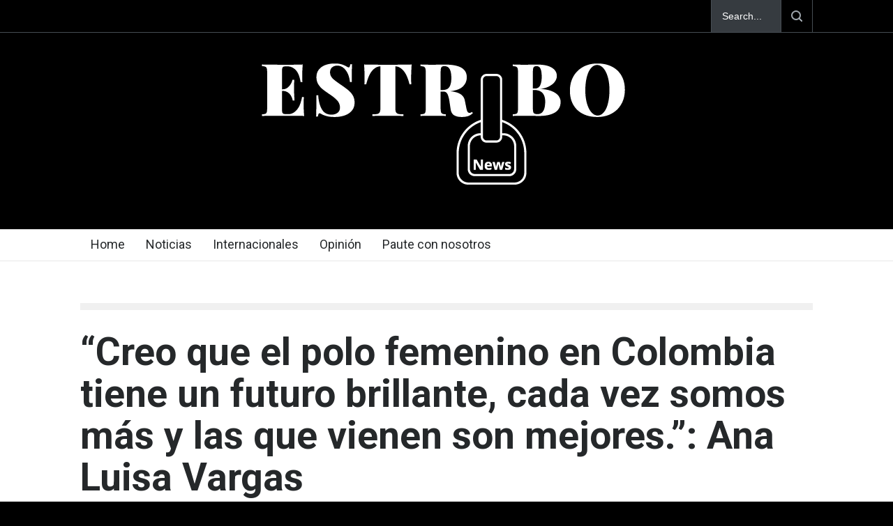

--- FILE ---
content_type: text/html; charset=UTF-8
request_url: https://estribocolombia.com/creo-que-el-polo-femenino-en-colombia-tiene-un-futuro-brillante-cada-vez-somos-mas-y-las-que-vienen-son-mejores-ana-luisa-vargas/
body_size: 17215
content:
<!DOCTYPE html>
<html dir="ltr" lang="es-CO" prefix="og: https://ogp.me/ns#">
		<head>
		<!--meta-->
		<meta http-equiv="content-type" content="text/html; charset=UTF-8" />
		<meta name="generator" content="WordPress 6.7.1" />
		<meta name="viewport" content="width=device-width, initial-scale=1, maximum-scale=1.2" />
		<meta name="description" content="" />
		<meta name="format-detection" content="telephone=no" />
		<!--style-->
		<link rel="alternate" type="application/rss+xml" title="RSS 2.0" href="https://estribocolombia.com/feed/" />
		<link rel="pingback" href="https://estribocolombia.com/xmlrpc.php" />
				<link rel="shortcut icon" href="http://estribocolombia.com/wp-content/uploads/2023/09/isologo2.png" />
		<title>“Creo que el polo femenino en Colombia tiene un futuro brillante, cada vez somos más y las que vienen son mejores.”: Ana Luisa Vargas - Colombia</title>
	<style>img:is([sizes="auto" i], [sizes^="auto," i]) { contain-intrinsic-size: 3000px 1500px }</style>
	
		<!-- All in One SEO 4.7.5.1 - aioseo.com -->
		<meta name="description" content="Foto cortesía (Ana Luisa Vargas) ¿Cuál es el reto más importante al que se enfrenta como mujer en el deporte ecuestre? El polo en Colombia es un deporte practicado mayoritariamente por hombres, por lo que el solo hecho de ser mujer ya es un reto de por sí. En mi camino, el reto más grande" />
		<meta name="robots" content="max-image-preview:large" />
		<link rel="canonical" href="https://estribocolombia.com/creo-que-el-polo-femenino-en-colombia-tiene-un-futuro-brillante-cada-vez-somos-mas-y-las-que-vienen-son-mejores-ana-luisa-vargas/" />
		<meta name="generator" content="All in One SEO (AIOSEO) 4.7.5.1" />
		<meta property="og:locale" content="es_ES" />
		<meta property="og:site_name" content="Colombia -" />
		<meta property="og:type" content="article" />
		<meta property="og:title" content="“Creo que el polo femenino en Colombia tiene un futuro brillante, cada vez somos más y las que vienen son mejores.”: Ana Luisa Vargas - Colombia" />
		<meta property="og:description" content="Foto cortesía (Ana Luisa Vargas) ¿Cuál es el reto más importante al que se enfrenta como mujer en el deporte ecuestre? El polo en Colombia es un deporte practicado mayoritariamente por hombres, por lo que el solo hecho de ser mujer ya es un reto de por sí. En mi camino, el reto más grande" />
		<meta property="og:url" content="https://estribocolombia.com/creo-que-el-polo-femenino-en-colombia-tiene-un-futuro-brillante-cada-vez-somos-mas-y-las-que-vienen-son-mejores-ana-luisa-vargas/" />
		<meta property="article:published_time" content="2024-03-30T17:09:41+00:00" />
		<meta property="article:modified_time" content="2024-03-30T17:16:38+00:00" />
		<meta name="twitter:card" content="summary_large_image" />
		<meta name="twitter:title" content="“Creo que el polo femenino en Colombia tiene un futuro brillante, cada vez somos más y las que vienen son mejores.”: Ana Luisa Vargas - Colombia" />
		<meta name="twitter:description" content="Foto cortesía (Ana Luisa Vargas) ¿Cuál es el reto más importante al que se enfrenta como mujer en el deporte ecuestre? El polo en Colombia es un deporte practicado mayoritariamente por hombres, por lo que el solo hecho de ser mujer ya es un reto de por sí. En mi camino, el reto más grande" />
		<script type="application/ld+json" class="aioseo-schema">
			{"@context":"https:\/\/schema.org","@graph":[{"@type":"BlogPosting","@id":"https:\/\/estribocolombia.com\/creo-que-el-polo-femenino-en-colombia-tiene-un-futuro-brillante-cada-vez-somos-mas-y-las-que-vienen-son-mejores-ana-luisa-vargas\/#blogposting","name":"\u201cCreo que el polo femenino en Colombia tiene un futuro brillante, cada vez somos m\u00e1s y las que vienen son mejores.\u201d: Ana Luisa Vargas - Colombia","headline":"&#8220;Creo que el polo femenino en Colombia tiene un futuro brillante, cada vez somos m\u00e1s y las que vienen son mejores.&#8221;: Ana Luisa Vargas","author":{"@id":"https:\/\/estribocolombia.com\/author\/editor\/#author"},"publisher":{"@id":"https:\/\/estribocolombia.com\/#organization"},"image":{"@type":"ImageObject","url":"https:\/\/estribocolombia.com\/wp-content\/uploads\/2024\/03\/WhatsApp-Image-2024-03-22-at-15.44.09.jpeg","width":1011,"height":680},"datePublished":"2024-03-30T17:09:41+00:00","dateModified":"2024-03-30T17:16:38+00:00","inLanguage":"es-CO","mainEntityOfPage":{"@id":"https:\/\/estribocolombia.com\/creo-que-el-polo-femenino-en-colombia-tiene-un-futuro-brillante-cada-vez-somos-mas-y-las-que-vienen-son-mejores-ana-luisa-vargas\/#webpage"},"isPartOf":{"@id":"https:\/\/estribocolombia.com\/creo-que-el-polo-femenino-en-colombia-tiene-un-futuro-brillante-cada-vez-somos-mas-y-las-que-vienen-son-mejores-ana-luisa-vargas\/#webpage"},"articleSection":"Noticias, Ana Luisa Vargas, Ecuestre, Polo"},{"@type":"BreadcrumbList","@id":"https:\/\/estribocolombia.com\/creo-que-el-polo-femenino-en-colombia-tiene-un-futuro-brillante-cada-vez-somos-mas-y-las-que-vienen-son-mejores-ana-luisa-vargas\/#breadcrumblist","itemListElement":[{"@type":"ListItem","@id":"https:\/\/estribocolombia.com\/#listItem","position":1,"name":"Inicio","item":"https:\/\/estribocolombia.com\/","nextItem":"https:\/\/estribocolombia.com\/creo-que-el-polo-femenino-en-colombia-tiene-un-futuro-brillante-cada-vez-somos-mas-y-las-que-vienen-son-mejores-ana-luisa-vargas\/#listItem"},{"@type":"ListItem","@id":"https:\/\/estribocolombia.com\/creo-que-el-polo-femenino-en-colombia-tiene-un-futuro-brillante-cada-vez-somos-mas-y-las-que-vienen-son-mejores-ana-luisa-vargas\/#listItem","position":2,"name":"\"Creo que el polo femenino en Colombia tiene un futuro brillante, cada vez somos m\u00e1s y las que vienen son mejores.\": Ana Luisa Vargas","previousItem":"https:\/\/estribocolombia.com\/#listItem"}]},{"@type":"Organization","@id":"https:\/\/estribocolombia.com\/#organization","name":"estribocolombia.com","url":"https:\/\/estribocolombia.com\/"},{"@type":"Person","@id":"https:\/\/estribocolombia.com\/author\/editor\/#author","url":"https:\/\/estribocolombia.com\/author\/editor\/","name":"Cristian Casas","image":{"@type":"ImageObject","@id":"https:\/\/estribocolombia.com\/creo-que-el-polo-femenino-en-colombia-tiene-un-futuro-brillante-cada-vez-somos-mas-y-las-que-vienen-son-mejores-ana-luisa-vargas\/#authorImage","url":"https:\/\/secure.gravatar.com\/avatar\/b0311646a2643a1314fd6c29cfc1365f?s=96&d=mm&r=g","width":96,"height":96,"caption":"Cristian Casas"}},{"@type":"WebPage","@id":"https:\/\/estribocolombia.com\/creo-que-el-polo-femenino-en-colombia-tiene-un-futuro-brillante-cada-vez-somos-mas-y-las-que-vienen-son-mejores-ana-luisa-vargas\/#webpage","url":"https:\/\/estribocolombia.com\/creo-que-el-polo-femenino-en-colombia-tiene-un-futuro-brillante-cada-vez-somos-mas-y-las-que-vienen-son-mejores-ana-luisa-vargas\/","name":"\u201cCreo que el polo femenino en Colombia tiene un futuro brillante, cada vez somos m\u00e1s y las que vienen son mejores.\u201d: Ana Luisa Vargas - Colombia","description":"Foto cortes\u00eda (Ana Luisa Vargas) \u00bfCu\u00e1l es el reto m\u00e1s importante al que se enfrenta como mujer en el deporte ecuestre? El polo en Colombia es un deporte practicado mayoritariamente por hombres, por lo que el solo hecho de ser mujer ya es un reto de por s\u00ed. En mi camino, el reto m\u00e1s grande","inLanguage":"es-CO","isPartOf":{"@id":"https:\/\/estribocolombia.com\/#website"},"breadcrumb":{"@id":"https:\/\/estribocolombia.com\/creo-que-el-polo-femenino-en-colombia-tiene-un-futuro-brillante-cada-vez-somos-mas-y-las-que-vienen-son-mejores-ana-luisa-vargas\/#breadcrumblist"},"author":{"@id":"https:\/\/estribocolombia.com\/author\/editor\/#author"},"creator":{"@id":"https:\/\/estribocolombia.com\/author\/editor\/#author"},"image":{"@type":"ImageObject","url":"https:\/\/estribocolombia.com\/wp-content\/uploads\/2024\/03\/WhatsApp-Image-2024-03-22-at-15.44.09.jpeg","@id":"https:\/\/estribocolombia.com\/creo-que-el-polo-femenino-en-colombia-tiene-un-futuro-brillante-cada-vez-somos-mas-y-las-que-vienen-son-mejores-ana-luisa-vargas\/#mainImage","width":1011,"height":680},"primaryImageOfPage":{"@id":"https:\/\/estribocolombia.com\/creo-que-el-polo-femenino-en-colombia-tiene-un-futuro-brillante-cada-vez-somos-mas-y-las-que-vienen-son-mejores-ana-luisa-vargas\/#mainImage"},"datePublished":"2024-03-30T17:09:41+00:00","dateModified":"2024-03-30T17:16:38+00:00"},{"@type":"WebSite","@id":"https:\/\/estribocolombia.com\/#website","url":"https:\/\/estribocolombia.com\/","name":"estribocolombia.com","inLanguage":"es-CO","publisher":{"@id":"https:\/\/estribocolombia.com\/#organization"}}]}
		</script>
		<!-- All in One SEO -->


            <script data-no-defer="1" data-ezscrex="false" data-cfasync="false" data-pagespeed-no-defer data-cookieconsent="ignore">
                var ctPublicFunctions = {"_ajax_nonce":"86d7a4ac0f","_rest_nonce":"acc365738d","_ajax_url":"\/wp-admin\/admin-ajax.php","_rest_url":"https:\/\/estribocolombia.com\/wp-json\/","data__cookies_type":"none","data__ajax_type":"rest","text__wait_for_decoding":"Decoding the contact data, let us a few seconds to finish. Anti-Spam by CleanTalk","cookiePrefix":"","wprocket_detected":false,"host_url":"estribocolombia.com"}
            </script>
        
            <script data-no-defer="1" data-ezscrex="false" data-cfasync="false" data-pagespeed-no-defer data-cookieconsent="ignore">
                var ctPublic = {"_ajax_nonce":"86d7a4ac0f","settings__forms__check_internal":"0","settings__forms__check_external":"0","settings__forms__search_test":"1","settings__data__bot_detector_enabled":"1","blog_home":"https:\/\/estribocolombia.com\/","pixel__setting":"3","pixel__enabled":true,"pixel__url":"https:\/\/moderate2-v4.cleantalk.org\/pixel\/bd51a68f4a36c4a8e562888546067295.gif","data__email_check_before_post":"1","data__email_check_exist_post":"1","data__cookies_type":"none","data__key_is_ok":true,"data__visible_fields_required":true,"wl_brandname":"Anti-Spam by CleanTalk","wl_brandname_short":"CleanTalk","ct_checkjs_key":"f23f4129d633d54d36891f588a91d6786592e97be753ae75451572512dbc3cbb","emailEncoderPassKey":"6262f8197c33a4ef9572597bda22282b","bot_detector_forms_excluded":"W10=","advancedCacheExists":false,"varnishCacheExists":false,"wc_ajax_add_to_cart":false}
            </script>
        <link rel='dns-prefetch' href='//moderate.cleantalk.org' />
<link rel='dns-prefetch' href='//fonts.googleapis.com' />
<link rel='dns-prefetch' href='//www.googletagmanager.com' />
<link rel="alternate" type="application/rss+xml" title="Colombia &raquo; Feed" href="https://estribocolombia.com/feed/" />
<script type="text/javascript">
/* <![CDATA[ */
window._wpemojiSettings = {"baseUrl":"https:\/\/s.w.org\/images\/core\/emoji\/15.0.3\/72x72\/","ext":".png","svgUrl":"https:\/\/s.w.org\/images\/core\/emoji\/15.0.3\/svg\/","svgExt":".svg","source":{"concatemoji":"https:\/\/estribocolombia.com\/wp-includes\/js\/wp-emoji-release.min.js?ver=6.7.1"}};
/*! This file is auto-generated */
!function(i,n){var o,s,e;function c(e){try{var t={supportTests:e,timestamp:(new Date).valueOf()};sessionStorage.setItem(o,JSON.stringify(t))}catch(e){}}function p(e,t,n){e.clearRect(0,0,e.canvas.width,e.canvas.height),e.fillText(t,0,0);var t=new Uint32Array(e.getImageData(0,0,e.canvas.width,e.canvas.height).data),r=(e.clearRect(0,0,e.canvas.width,e.canvas.height),e.fillText(n,0,0),new Uint32Array(e.getImageData(0,0,e.canvas.width,e.canvas.height).data));return t.every(function(e,t){return e===r[t]})}function u(e,t,n){switch(t){case"flag":return n(e,"\ud83c\udff3\ufe0f\u200d\u26a7\ufe0f","\ud83c\udff3\ufe0f\u200b\u26a7\ufe0f")?!1:!n(e,"\ud83c\uddfa\ud83c\uddf3","\ud83c\uddfa\u200b\ud83c\uddf3")&&!n(e,"\ud83c\udff4\udb40\udc67\udb40\udc62\udb40\udc65\udb40\udc6e\udb40\udc67\udb40\udc7f","\ud83c\udff4\u200b\udb40\udc67\u200b\udb40\udc62\u200b\udb40\udc65\u200b\udb40\udc6e\u200b\udb40\udc67\u200b\udb40\udc7f");case"emoji":return!n(e,"\ud83d\udc26\u200d\u2b1b","\ud83d\udc26\u200b\u2b1b")}return!1}function f(e,t,n){var r="undefined"!=typeof WorkerGlobalScope&&self instanceof WorkerGlobalScope?new OffscreenCanvas(300,150):i.createElement("canvas"),a=r.getContext("2d",{willReadFrequently:!0}),o=(a.textBaseline="top",a.font="600 32px Arial",{});return e.forEach(function(e){o[e]=t(a,e,n)}),o}function t(e){var t=i.createElement("script");t.src=e,t.defer=!0,i.head.appendChild(t)}"undefined"!=typeof Promise&&(o="wpEmojiSettingsSupports",s=["flag","emoji"],n.supports={everything:!0,everythingExceptFlag:!0},e=new Promise(function(e){i.addEventListener("DOMContentLoaded",e,{once:!0})}),new Promise(function(t){var n=function(){try{var e=JSON.parse(sessionStorage.getItem(o));if("object"==typeof e&&"number"==typeof e.timestamp&&(new Date).valueOf()<e.timestamp+604800&&"object"==typeof e.supportTests)return e.supportTests}catch(e){}return null}();if(!n){if("undefined"!=typeof Worker&&"undefined"!=typeof OffscreenCanvas&&"undefined"!=typeof URL&&URL.createObjectURL&&"undefined"!=typeof Blob)try{var e="postMessage("+f.toString()+"("+[JSON.stringify(s),u.toString(),p.toString()].join(",")+"));",r=new Blob([e],{type:"text/javascript"}),a=new Worker(URL.createObjectURL(r),{name:"wpTestEmojiSupports"});return void(a.onmessage=function(e){c(n=e.data),a.terminate(),t(n)})}catch(e){}c(n=f(s,u,p))}t(n)}).then(function(e){for(var t in e)n.supports[t]=e[t],n.supports.everything=n.supports.everything&&n.supports[t],"flag"!==t&&(n.supports.everythingExceptFlag=n.supports.everythingExceptFlag&&n.supports[t]);n.supports.everythingExceptFlag=n.supports.everythingExceptFlag&&!n.supports.flag,n.DOMReady=!1,n.readyCallback=function(){n.DOMReady=!0}}).then(function(){return e}).then(function(){var e;n.supports.everything||(n.readyCallback(),(e=n.source||{}).concatemoji?t(e.concatemoji):e.wpemoji&&e.twemoji&&(t(e.twemoji),t(e.wpemoji)))}))}((window,document),window._wpemojiSettings);
/* ]]> */
</script>
<style id='wp-emoji-styles-inline-css' type='text/css'>

	img.wp-smiley, img.emoji {
		display: inline !important;
		border: none !important;
		box-shadow: none !important;
		height: 1em !important;
		width: 1em !important;
		margin: 0 0.07em !important;
		vertical-align: -0.1em !important;
		background: none !important;
		padding: 0 !important;
	}
</style>
<link rel='stylesheet' id='wp-block-library-css' href='https://estribocolombia.com/wp-includes/css/dist/block-library/style.min.css?ver=6.7.1' type='text/css' media='all' />
<style id='wp-block-library-theme-inline-css' type='text/css'>
.wp-block-audio :where(figcaption){color:#555;font-size:13px;text-align:center}.is-dark-theme .wp-block-audio :where(figcaption){color:#ffffffa6}.wp-block-audio{margin:0 0 1em}.wp-block-code{border:1px solid #ccc;border-radius:4px;font-family:Menlo,Consolas,monaco,monospace;padding:.8em 1em}.wp-block-embed :where(figcaption){color:#555;font-size:13px;text-align:center}.is-dark-theme .wp-block-embed :where(figcaption){color:#ffffffa6}.wp-block-embed{margin:0 0 1em}.blocks-gallery-caption{color:#555;font-size:13px;text-align:center}.is-dark-theme .blocks-gallery-caption{color:#ffffffa6}:root :where(.wp-block-image figcaption){color:#555;font-size:13px;text-align:center}.is-dark-theme :root :where(.wp-block-image figcaption){color:#ffffffa6}.wp-block-image{margin:0 0 1em}.wp-block-pullquote{border-bottom:4px solid;border-top:4px solid;color:currentColor;margin-bottom:1.75em}.wp-block-pullquote cite,.wp-block-pullquote footer,.wp-block-pullquote__citation{color:currentColor;font-size:.8125em;font-style:normal;text-transform:uppercase}.wp-block-quote{border-left:.25em solid;margin:0 0 1.75em;padding-left:1em}.wp-block-quote cite,.wp-block-quote footer{color:currentColor;font-size:.8125em;font-style:normal;position:relative}.wp-block-quote:where(.has-text-align-right){border-left:none;border-right:.25em solid;padding-left:0;padding-right:1em}.wp-block-quote:where(.has-text-align-center){border:none;padding-left:0}.wp-block-quote.is-large,.wp-block-quote.is-style-large,.wp-block-quote:where(.is-style-plain){border:none}.wp-block-search .wp-block-search__label{font-weight:700}.wp-block-search__button{border:1px solid #ccc;padding:.375em .625em}:where(.wp-block-group.has-background){padding:1.25em 2.375em}.wp-block-separator.has-css-opacity{opacity:.4}.wp-block-separator{border:none;border-bottom:2px solid;margin-left:auto;margin-right:auto}.wp-block-separator.has-alpha-channel-opacity{opacity:1}.wp-block-separator:not(.is-style-wide):not(.is-style-dots){width:100px}.wp-block-separator.has-background:not(.is-style-dots){border-bottom:none;height:1px}.wp-block-separator.has-background:not(.is-style-wide):not(.is-style-dots){height:2px}.wp-block-table{margin:0 0 1em}.wp-block-table td,.wp-block-table th{word-break:normal}.wp-block-table :where(figcaption){color:#555;font-size:13px;text-align:center}.is-dark-theme .wp-block-table :where(figcaption){color:#ffffffa6}.wp-block-video :where(figcaption){color:#555;font-size:13px;text-align:center}.is-dark-theme .wp-block-video :where(figcaption){color:#ffffffa6}.wp-block-video{margin:0 0 1em}:root :where(.wp-block-template-part.has-background){margin-bottom:0;margin-top:0;padding:1.25em 2.375em}
</style>
<style id='classic-theme-styles-inline-css' type='text/css'>
/*! This file is auto-generated */
.wp-block-button__link{color:#fff;background-color:#32373c;border-radius:9999px;box-shadow:none;text-decoration:none;padding:calc(.667em + 2px) calc(1.333em + 2px);font-size:1.125em}.wp-block-file__button{background:#32373c;color:#fff;text-decoration:none}
</style>
<style id='global-styles-inline-css' type='text/css'>
:root{--wp--preset--aspect-ratio--square: 1;--wp--preset--aspect-ratio--4-3: 4/3;--wp--preset--aspect-ratio--3-4: 3/4;--wp--preset--aspect-ratio--3-2: 3/2;--wp--preset--aspect-ratio--2-3: 2/3;--wp--preset--aspect-ratio--16-9: 16/9;--wp--preset--aspect-ratio--9-16: 9/16;--wp--preset--color--black: #000000;--wp--preset--color--cyan-bluish-gray: #abb8c3;--wp--preset--color--white: #ffffff;--wp--preset--color--pale-pink: #f78da7;--wp--preset--color--vivid-red: #cf2e2e;--wp--preset--color--luminous-vivid-orange: #ff6900;--wp--preset--color--luminous-vivid-amber: #fcb900;--wp--preset--color--light-green-cyan: #7bdcb5;--wp--preset--color--vivid-green-cyan: #00d084;--wp--preset--color--pale-cyan-blue: #8ed1fc;--wp--preset--color--vivid-cyan-blue: #0693e3;--wp--preset--color--vivid-purple: #9b51e0;--wp--preset--color--pressroom-red: #ED1C24;--wp--preset--color--pressroom-light-blue: #42AAE6;--wp--preset--color--pressroom-green: #85B53E;--wp--preset--color--pressroom-orange: #F5910F;--wp--preset--color--pressroom-turquoise: #18ACB6;--wp--preset--color--pressroom-blue: #4CA5D9;--wp--preset--color--pressroom-dark-orange: #FC724B;--wp--preset--color--pressroom-brown: #C29A48;--wp--preset--color--pressroom-light-green: #00C7A6;--wp--preset--gradient--vivid-cyan-blue-to-vivid-purple: linear-gradient(135deg,rgba(6,147,227,1) 0%,rgb(155,81,224) 100%);--wp--preset--gradient--light-green-cyan-to-vivid-green-cyan: linear-gradient(135deg,rgb(122,220,180) 0%,rgb(0,208,130) 100%);--wp--preset--gradient--luminous-vivid-amber-to-luminous-vivid-orange: linear-gradient(135deg,rgba(252,185,0,1) 0%,rgba(255,105,0,1) 100%);--wp--preset--gradient--luminous-vivid-orange-to-vivid-red: linear-gradient(135deg,rgba(255,105,0,1) 0%,rgb(207,46,46) 100%);--wp--preset--gradient--very-light-gray-to-cyan-bluish-gray: linear-gradient(135deg,rgb(238,238,238) 0%,rgb(169,184,195) 100%);--wp--preset--gradient--cool-to-warm-spectrum: linear-gradient(135deg,rgb(74,234,220) 0%,rgb(151,120,209) 20%,rgb(207,42,186) 40%,rgb(238,44,130) 60%,rgb(251,105,98) 80%,rgb(254,248,76) 100%);--wp--preset--gradient--blush-light-purple: linear-gradient(135deg,rgb(255,206,236) 0%,rgb(152,150,240) 100%);--wp--preset--gradient--blush-bordeaux: linear-gradient(135deg,rgb(254,205,165) 0%,rgb(254,45,45) 50%,rgb(107,0,62) 100%);--wp--preset--gradient--luminous-dusk: linear-gradient(135deg,rgb(255,203,112) 0%,rgb(199,81,192) 50%,rgb(65,88,208) 100%);--wp--preset--gradient--pale-ocean: linear-gradient(135deg,rgb(255,245,203) 0%,rgb(182,227,212) 50%,rgb(51,167,181) 100%);--wp--preset--gradient--electric-grass: linear-gradient(135deg,rgb(202,248,128) 0%,rgb(113,206,126) 100%);--wp--preset--gradient--midnight: linear-gradient(135deg,rgb(2,3,129) 0%,rgb(40,116,252) 100%);--wp--preset--font-size--small: 13px;--wp--preset--font-size--medium: 20px;--wp--preset--font-size--large: 36px;--wp--preset--font-size--x-large: 42px;--wp--preset--spacing--20: 0.44rem;--wp--preset--spacing--30: 0.67rem;--wp--preset--spacing--40: 1rem;--wp--preset--spacing--50: 1.5rem;--wp--preset--spacing--60: 2.25rem;--wp--preset--spacing--70: 3.38rem;--wp--preset--spacing--80: 5.06rem;--wp--preset--shadow--natural: 6px 6px 9px rgba(0, 0, 0, 0.2);--wp--preset--shadow--deep: 12px 12px 50px rgba(0, 0, 0, 0.4);--wp--preset--shadow--sharp: 6px 6px 0px rgba(0, 0, 0, 0.2);--wp--preset--shadow--outlined: 6px 6px 0px -3px rgba(255, 255, 255, 1), 6px 6px rgba(0, 0, 0, 1);--wp--preset--shadow--crisp: 6px 6px 0px rgba(0, 0, 0, 1);}:where(.is-layout-flex){gap: 0.5em;}:where(.is-layout-grid){gap: 0.5em;}body .is-layout-flex{display: flex;}.is-layout-flex{flex-wrap: wrap;align-items: center;}.is-layout-flex > :is(*, div){margin: 0;}body .is-layout-grid{display: grid;}.is-layout-grid > :is(*, div){margin: 0;}:where(.wp-block-columns.is-layout-flex){gap: 2em;}:where(.wp-block-columns.is-layout-grid){gap: 2em;}:where(.wp-block-post-template.is-layout-flex){gap: 1.25em;}:where(.wp-block-post-template.is-layout-grid){gap: 1.25em;}.has-black-color{color: var(--wp--preset--color--black) !important;}.has-cyan-bluish-gray-color{color: var(--wp--preset--color--cyan-bluish-gray) !important;}.has-white-color{color: var(--wp--preset--color--white) !important;}.has-pale-pink-color{color: var(--wp--preset--color--pale-pink) !important;}.has-vivid-red-color{color: var(--wp--preset--color--vivid-red) !important;}.has-luminous-vivid-orange-color{color: var(--wp--preset--color--luminous-vivid-orange) !important;}.has-luminous-vivid-amber-color{color: var(--wp--preset--color--luminous-vivid-amber) !important;}.has-light-green-cyan-color{color: var(--wp--preset--color--light-green-cyan) !important;}.has-vivid-green-cyan-color{color: var(--wp--preset--color--vivid-green-cyan) !important;}.has-pale-cyan-blue-color{color: var(--wp--preset--color--pale-cyan-blue) !important;}.has-vivid-cyan-blue-color{color: var(--wp--preset--color--vivid-cyan-blue) !important;}.has-vivid-purple-color{color: var(--wp--preset--color--vivid-purple) !important;}.has-black-background-color{background-color: var(--wp--preset--color--black) !important;}.has-cyan-bluish-gray-background-color{background-color: var(--wp--preset--color--cyan-bluish-gray) !important;}.has-white-background-color{background-color: var(--wp--preset--color--white) !important;}.has-pale-pink-background-color{background-color: var(--wp--preset--color--pale-pink) !important;}.has-vivid-red-background-color{background-color: var(--wp--preset--color--vivid-red) !important;}.has-luminous-vivid-orange-background-color{background-color: var(--wp--preset--color--luminous-vivid-orange) !important;}.has-luminous-vivid-amber-background-color{background-color: var(--wp--preset--color--luminous-vivid-amber) !important;}.has-light-green-cyan-background-color{background-color: var(--wp--preset--color--light-green-cyan) !important;}.has-vivid-green-cyan-background-color{background-color: var(--wp--preset--color--vivid-green-cyan) !important;}.has-pale-cyan-blue-background-color{background-color: var(--wp--preset--color--pale-cyan-blue) !important;}.has-vivid-cyan-blue-background-color{background-color: var(--wp--preset--color--vivid-cyan-blue) !important;}.has-vivid-purple-background-color{background-color: var(--wp--preset--color--vivid-purple) !important;}.has-black-border-color{border-color: var(--wp--preset--color--black) !important;}.has-cyan-bluish-gray-border-color{border-color: var(--wp--preset--color--cyan-bluish-gray) !important;}.has-white-border-color{border-color: var(--wp--preset--color--white) !important;}.has-pale-pink-border-color{border-color: var(--wp--preset--color--pale-pink) !important;}.has-vivid-red-border-color{border-color: var(--wp--preset--color--vivid-red) !important;}.has-luminous-vivid-orange-border-color{border-color: var(--wp--preset--color--luminous-vivid-orange) !important;}.has-luminous-vivid-amber-border-color{border-color: var(--wp--preset--color--luminous-vivid-amber) !important;}.has-light-green-cyan-border-color{border-color: var(--wp--preset--color--light-green-cyan) !important;}.has-vivid-green-cyan-border-color{border-color: var(--wp--preset--color--vivid-green-cyan) !important;}.has-pale-cyan-blue-border-color{border-color: var(--wp--preset--color--pale-cyan-blue) !important;}.has-vivid-cyan-blue-border-color{border-color: var(--wp--preset--color--vivid-cyan-blue) !important;}.has-vivid-purple-border-color{border-color: var(--wp--preset--color--vivid-purple) !important;}.has-vivid-cyan-blue-to-vivid-purple-gradient-background{background: var(--wp--preset--gradient--vivid-cyan-blue-to-vivid-purple) !important;}.has-light-green-cyan-to-vivid-green-cyan-gradient-background{background: var(--wp--preset--gradient--light-green-cyan-to-vivid-green-cyan) !important;}.has-luminous-vivid-amber-to-luminous-vivid-orange-gradient-background{background: var(--wp--preset--gradient--luminous-vivid-amber-to-luminous-vivid-orange) !important;}.has-luminous-vivid-orange-to-vivid-red-gradient-background{background: var(--wp--preset--gradient--luminous-vivid-orange-to-vivid-red) !important;}.has-very-light-gray-to-cyan-bluish-gray-gradient-background{background: var(--wp--preset--gradient--very-light-gray-to-cyan-bluish-gray) !important;}.has-cool-to-warm-spectrum-gradient-background{background: var(--wp--preset--gradient--cool-to-warm-spectrum) !important;}.has-blush-light-purple-gradient-background{background: var(--wp--preset--gradient--blush-light-purple) !important;}.has-blush-bordeaux-gradient-background{background: var(--wp--preset--gradient--blush-bordeaux) !important;}.has-luminous-dusk-gradient-background{background: var(--wp--preset--gradient--luminous-dusk) !important;}.has-pale-ocean-gradient-background{background: var(--wp--preset--gradient--pale-ocean) !important;}.has-electric-grass-gradient-background{background: var(--wp--preset--gradient--electric-grass) !important;}.has-midnight-gradient-background{background: var(--wp--preset--gradient--midnight) !important;}.has-small-font-size{font-size: var(--wp--preset--font-size--small) !important;}.has-medium-font-size{font-size: var(--wp--preset--font-size--medium) !important;}.has-large-font-size{font-size: var(--wp--preset--font-size--large) !important;}.has-x-large-font-size{font-size: var(--wp--preset--font-size--x-large) !important;}
:where(.wp-block-post-template.is-layout-flex){gap: 1.25em;}:where(.wp-block-post-template.is-layout-grid){gap: 1.25em;}
:where(.wp-block-columns.is-layout-flex){gap: 2em;}:where(.wp-block-columns.is-layout-grid){gap: 2em;}
:root :where(.wp-block-pullquote){font-size: 1.5em;line-height: 1.6;}
</style>
<link rel='stylesheet' id='ct_public_css-css' href='https://estribocolombia.com/wp-content/plugins/cleantalk-spam-protect/css/cleantalk-public.min.css?ver=6.45.2' type='text/css' media='all' />
<link rel='stylesheet' id='ct_email_decoder_css-css' href='https://estribocolombia.com/wp-content/plugins/cleantalk-spam-protect/css/cleantalk-email-decoder.min.css?ver=6.45.2' type='text/css' media='all' />
<link rel='stylesheet' id='google-font-roboto-css' href='//fonts.googleapis.com/css?family=Roboto%3A300%2C400%2C700&#038;ver=6.7.1' type='text/css' media='all' />
<link rel='stylesheet' id='google-font-roboto-condensed-css' href='//fonts.googleapis.com/css?family=Roboto+Condensed%3A300%2C400%2C700&#038;ver=6.7.1' type='text/css' media='all' />
<link rel='stylesheet' id='reset-css' href='https://estribocolombia.com/wp-content/themes/pressroom/style/reset.css?ver=6.7.1' type='text/css' media='all' />
<link rel='stylesheet' id='superfish-css' href='https://estribocolombia.com/wp-content/themes/pressroom/style/superfish.css?ver=6.7.1' type='text/css' media='all' />
<link rel='stylesheet' id='prettyPhoto-css' href='https://estribocolombia.com/wp-content/themes/pressroom/style/prettyPhoto.css?ver=6.7.1' type='text/css' media='all' />
<link rel='stylesheet' id='jquery-qtip-css' href='https://estribocolombia.com/wp-content/themes/pressroom/style/jquery.qtip.css?ver=6.7.1' type='text/css' media='all' />
<link rel='stylesheet' id='odometer-css' href='https://estribocolombia.com/wp-content/themes/pressroom/style/odometer-theme-default.css?ver=6.7.1' type='text/css' media='all' />
<link rel='stylesheet' id='animations-css' href='https://estribocolombia.com/wp-content/themes/pressroom/style/animations.css?ver=6.7.1' type='text/css' media='all' />
<link rel='stylesheet' id='main-style-css' href='https://estribocolombia.com/wp-content/themes/pressroom/style.css?ver=6.7.1' type='text/css' media='all' />
<link rel='stylesheet' id='menu-styles-css' href='https://estribocolombia.com/wp-content/themes/pressroom/style/menu_styles.css?ver=6.7.1' type='text/css' media='all' />
<link rel='stylesheet' id='responsive-css' href='https://estribocolombia.com/wp-content/themes/pressroom/style/responsive.css?ver=6.7.1' type='text/css' media='all' />
<link rel='stylesheet' id='custom-css' href='https://estribocolombia.com/wp-content/themes/pressroom/custom.css?ver=6.7.1' type='text/css' media='all' />
<script type="text/javascript" data-pagespeed-no-defer src="https://estribocolombia.com/wp-content/plugins/cleantalk-spam-protect/js/apbct-public-bundle.min.js?ver=6.45.2" id="ct_public_functions-js"></script>
<script type="text/javascript" src="https://moderate.cleantalk.org/ct-bot-detector-wrapper.js?ver=6.45.2" id="ct_bot_detector-js"></script>
<script type="text/javascript" src="https://estribocolombia.com/wp-includes/js/jquery/jquery.min.js?ver=3.7.1" id="jquery-core-js"></script>
<script type="text/javascript" src="https://estribocolombia.com/wp-includes/js/jquery/jquery-migrate.min.js?ver=3.4.1" id="jquery-migrate-js"></script>
<link rel="https://api.w.org/" href="https://estribocolombia.com/wp-json/" /><link rel="alternate" title="JSON" type="application/json" href="https://estribocolombia.com/wp-json/wp/v2/posts/2285" /><link rel="EditURI" type="application/rsd+xml" title="RSD" href="https://estribocolombia.com/xmlrpc.php?rsd" />
<meta name="generator" content="WordPress 6.7.1" />
<link rel='shortlink' href='https://estribocolombia.com/?p=2285' />
<link rel="alternate" title="oEmbed (JSON)" type="application/json+oembed" href="https://estribocolombia.com/wp-json/oembed/1.0/embed?url=https%3A%2F%2Festribocolombia.com%2Fcreo-que-el-polo-femenino-en-colombia-tiene-un-futuro-brillante-cada-vez-somos-mas-y-las-que-vienen-son-mejores-ana-luisa-vargas%2F" />
<link rel="alternate" title="oEmbed (XML)" type="text/xml+oembed" href="https://estribocolombia.com/wp-json/oembed/1.0/embed?url=https%3A%2F%2Festribocolombia.com%2Fcreo-que-el-polo-femenino-en-colombia-tiene-un-futuro-brillante-cada-vez-somos-mas-y-las-que-vienen-son-mejores-ana-luisa-vargas%2F&#038;format=xml" />
<meta name="generator" content="Redux 4.5.0" /><meta name="generator" content="Site Kit by Google 1.140.0" /><style>

/* CSS added by Hide Metadata Plugin */

.entry-meta .byline,
			.entry-meta .by-author,
			.entry-header .entry-meta > span.byline,
			.entry-meta .author.vcard {
				display: none;
			}</style>
<meta name="generator" content="Powered by WPBakery Page Builder - drag and drop page builder for WordPress."/>
<style type="text/css" id="custom-background-css">
body.custom-background { background-color: #000000; background-image: url("https://estribocolombia.com/wp-content/uploads/2023/12/LogoBlanco.png"); background-position: left top; background-size: auto; background-repeat: repeat; background-attachment: scroll; }
</style>
	<noscript><style> .wpb_animate_when_almost_visible { opacity: 1; }</style></noscript><style id="wpforms-css-vars-root">
				:root {
					--wpforms-field-border-radius: 3px;
--wpforms-field-border-style: solid;
--wpforms-field-border-size: 1px;
--wpforms-field-background-color: #ffffff;
--wpforms-field-border-color: rgba( 0, 0, 0, 0.25 );
--wpforms-field-border-color-spare: rgba( 0, 0, 0, 0.25 );
--wpforms-field-text-color: rgba( 0, 0, 0, 0.7 );
--wpforms-field-menu-color: #ffffff;
--wpforms-label-color: rgba( 0, 0, 0, 0.85 );
--wpforms-label-sublabel-color: rgba( 0, 0, 0, 0.55 );
--wpforms-label-error-color: #d63637;
--wpforms-button-border-radius: 3px;
--wpforms-button-border-style: none;
--wpforms-button-border-size: 1px;
--wpforms-button-background-color: #066aab;
--wpforms-button-border-color: #066aab;
--wpforms-button-text-color: #ffffff;
--wpforms-page-break-color: #066aab;
--wpforms-background-image: none;
--wpforms-background-position: center center;
--wpforms-background-repeat: no-repeat;
--wpforms-background-size: cover;
--wpforms-background-width: 100px;
--wpforms-background-height: 100px;
--wpforms-background-color: rgba( 0, 0, 0, 0 );
--wpforms-background-url: none;
--wpforms-container-padding: 0px;
--wpforms-container-border-style: none;
--wpforms-container-border-width: 1px;
--wpforms-container-border-color: #000000;
--wpforms-container-border-radius: 3px;
--wpforms-field-size-input-height: 43px;
--wpforms-field-size-input-spacing: 15px;
--wpforms-field-size-font-size: 16px;
--wpforms-field-size-line-height: 19px;
--wpforms-field-size-padding-h: 14px;
--wpforms-field-size-checkbox-size: 16px;
--wpforms-field-size-sublabel-spacing: 5px;
--wpforms-field-size-icon-size: 1;
--wpforms-label-size-font-size: 16px;
--wpforms-label-size-line-height: 19px;
--wpforms-label-size-sublabel-font-size: 14px;
--wpforms-label-size-sublabel-line-height: 17px;
--wpforms-button-size-font-size: 17px;
--wpforms-button-size-height: 41px;
--wpforms-button-size-padding-h: 15px;
--wpforms-button-size-margin-top: 10px;
--wpforms-container-shadow-size-box-shadow: none;

				}
			</style><!--custom style-->
<style type="text/css">
		p a,
	table a,
	.about_subtitle,
	.header h1,
	.header h1 a,
	.blog  ul.post_details.simple li.category,
	.blog  ul.post_details.simple li.category a,
	.post.single .post_details a,
	.review_summary .number,
	.announcement .expose,
	#cancel_comment,
	.more.highlight,
	.more.active:hover,
	.wp-block-latest-posts a,
	.wp-block-categories a,
	.wp-block-archives a
		{
		color: #000000;
	}
		.more:hover
	{
		color: #FFF;
	}
	.menu_container .ubermenu .ubermenu-nav li:hover, .menu_container .ubermenu .ubermenu-nav li.ubermenu-active, .menu_container .ubermenu .ubermenu-nav li.ubermenu-current-menu-item, .menu_container .ubermenu .ubermenu-nav li.ubermenu-current-menu-parent, .menu_container .ubermenu .ubermenu-nav li.ubermenu-current-menu-ancestor,
	.menu_container .ubermenu .ubermenu-nav li.ubermenu-item-has-children:hover,
	.style_2.menu_container .ubermenu .ubermenu-nav li:hover, .style_2.menu_container .ubermenu .ubermenu-nav li.ubermenu-current-menu-item,
	.style_2.menu_container .ubermenu .ubermenu-nav li.ubermenu-active,
	.style_2.menu_container .ubermenu .ubermenu-nav li:hover a, .style_2.menu_container .ubermenu .ubermenu-nav li.ubermenu-current-menu-item a,
	.style_2.menu_container .ubermenu .ubermenu-nav li.ubermenu-item-has-children:hover a,
	.style_2.menu_container .ubermenu .ubermenu-nav li.ubermenu-current-menu-parent, .style_2.menu_container .ubermenu .ubermenu-nav li.ubermenu-current-menu-ancestor,
	.style_3.menu_container .ubermenu .ubermenu-nav li:hover, .style_3.menu_container .ubermenu .ubermenu-nav li.ubermenu-current-menu-item,
	.style_3.menu_container .ubermenu .ubermenu-nav li.ubermenu-active,
	.style_3.menu_container .ubermenu .ubermenu-nav li:hover a, .style_3.menu_container .ubermenu .ubermenu-nav li.ubermenu-current-menu-item a,
	.style_3.menu_container .ubermenu .ubermenu-nav li.ubermenu-item-has-children:hover a,
	.style_3.menu_container .ubermenu .ubermenu-nav li.ubermenu-current-menu-parent, .style_3.menu_container .ubermenu .ubermenu-nav li.ubermenu-current-menu-ancestor,
	.style_5.menu_container .ubermenu .ubermenu-nav li:hover, .style_5.menu_container .ubermenu .ubermenu-nav li.ubermenu-current-menu-item,
	.style_5.menu_container .ubermenu .ubermenu-nav li.ubermenu-active,
	.style_5.menu_container .ubermenu .ubermenu-nav li:hover a, .style_5.menu_container .ubermenu .ubermenu-nav li.ubermenu-current-menu-item a,
	.style_5.menu_container .ubermenu .ubermenu-nav li.ubermenu-item-has-children:hover a,
	.style_5.menu_container .ubermenu .ubermenu-nav li.ubermenu-current-menu-parent, .style_5.menu_container .ubermenu .ubermenu-nav li.ubermenu-current-menu-ancestor,
	.style_10.menu_container .ubermenu .ubermenu-nav li:hover, .style_10.menu_container .ubermenu .ubermenu-nav li.ubermenu-current-menu-item,
	.style_10.menu_container .ubermenu .ubermenu-nav li.ubermenu-active,
	.style_10.menu_container .ubermenu .ubermenu-nav li:hover a, .style_10.menu_container .ubermenu .ubermenu-nav li.ubermenu-current-menu-item a,
	.style_10.menu_container .ubermenu .ubermenu-nav li.ubermenu-item-has-children:hover a,
	.style_10.menu_container .ubermenu .ubermenu-nav li.ubermenu-current-menu-parent, .style_10.menu_container .ubermenu .ubermenu-nav li.ubermenu-current-menu-ancestor,
	.style_3.menu_container,
	.style_3.menu_container .ubermenu .ubermenu-nav li,
	.style_4.menu_container .ubermenu .ubermenu-nav li:hover, .style_4.menu_container .ubermenu .ubermenu-nav li.ubermenu-current-menu-item,
	.style_4.menu_container .ubermenu .ubermenu-nav li.ubermenu-item-has-children:hover,
	.style_4.menu_container .ubermenu .ubermenu-nav li:hover a, .style_4.menu_container .ubermenu .ubermenu-nav li.ubermenu-current-menu-item a,
	.style_4.menu_container .ubermenu .ubermenu-nav li.ubermenu-item-has-children:hover a,
	.style_4.menu_container .ubermenu .ubermenu-nav li.ubermenu-current-menu-parent, .style_4.menu_container .ubermenu .ubermenu-nav li.ubermenu-current-menu-ancestor
	{
		border-top-color: #000000;
	}
	.style_4.menu_container,
	.style_4.menu_container .ubermenu .ubermenu-nav li
	{
		background-color: #F0F0F0;
		border-color: #F0F0F0;
	}
	.style_2.menu_container .ubermenu .ubermenu-nav li:hover, .style_2.menu_container .ubermenu .ubermenu-nav li.ubermenu-current-menu-item,
	.style_2.menu_container .ubermenu .ubermenu-nav li.ubermenu-active,
	.style_2.menu_container .ubermenu .ubermenu-nav li:hover a, .style_2.menu_container .ubermenu .ubermenu-nav li.ubermenu-current-menu-item a,
	.style_2.menu_container .ubermenu .ubermenu-nav li.ubermenu-item-has-children:hover a,
	.style_2.menu_container .ubermenu .ubermenu-nav li.ubermenu-current-menu-parent, .style_2.menu_container .ubermenu .ubermenu-nav li.ubermenu-current-menu-ancestor,
	.style_3.menu_container .ubermenu .ubermenu-nav li:hover, .style_3.menu_container .ubermenu .ubermenu-nav li.ubermenu-current-menu-item,
	.style_3.menu_container .ubermenu .ubermenu-nav li.ubermenu-active,
	.style_3.menu_container .ubermenu .ubermenu-nav li:hover a, .style_3.menu_container .ubermenu .ubermenu-nav li.ubermenu-current-menu-item a,
	.style_3.menu_container .ubermenu .ubermenu-nav li.ubermenu-item-has-children:hover a,
	.style_3.menu_container .ubermenu .ubermenu-nav li.ubermenu-current-menu-parent, .style_3.menu_container .ubermenu .ubermenu-nav li.ubermenu-current-menu-ancestor,
	.style_5.menu_container .ubermenu .ubermenu-nav li:hover, .style_5.menu_container .ubermenu .ubermenu-nav li.ubermenu-current-menu-item,
	.style_5.menu_container .ubermenu .ubermenu-nav li.ubermenu-active,
	.style_5.menu_container .ubermenu .ubermenu-nav li:hover a, .style_5.menu_container .ubermenu .ubermenu-nav li.ubermenu-current-menu-item a,
	.style_5.menu_container .ubermenu .ubermenu-nav li.ubermenu-item-has-children:hover a,
	.style_5.menu_container .ubermenu .ubermenu-nav li.ubermenu-current-menu-parent, .style_5.menu_container .ubermenu .ubermenu-nav li.ubermenu-current-menu-ancestor,
	.style_10.menu_container .ubermenu .ubermenu-nav li:hover, .style_10.menu_container .ubermenu .ubermenu-nav li.ubermenu-current-menu-item,
	.style_10.menu_container .ubermenu .ubermenu-nav li.ubermenu-active,
	.style_10.menu_container .ubermenu .ubermenu-nav li:hover a, .style_10.menu_container .ubermenu .ubermenu-nav li.ubermenu-current-menu-item a,
	.style_10.menu_container .ubermenu .ubermenu-nav li.ubermenu-item-has-children:hover a,
	.style_10.menu_container .ubermenu .ubermenu-nav li.ubermenu-current-menu-parent, .style_10.menu_container .ubermenu .ubermenu-nav li.ubermenu-current-menu-ancestor
	{
		border-bottom-color: #000000;
	}
	.box_header,
	.widgettitle,
	.mobile-menu-switch,
	.widget_categories a:hover,
	.widget_tag_cloud a:hover,
	.taxonomies a:hover,
	.review_summary .number,
	.tabs.small .tabs_navigation li a:hover,
	.tabs.small .tabs_navigation li a.selected,
	.tabs.small .tabs_navigation li.ui-tabs-active a,
	.vertical_menu li.is-active a,
	.accordion .ui-accordion-header.ui-state-active,
	.more.highlight,
	.more.active:hover,
	.more.active,
	.more:hover
		{
		border-color: #000000;
	}
	.post .comments_number:hover .arrow_comments,
	.footer .post .comments_number:hover .arrow_comments,
	.tabs_navigation li.ui-tabs-active span
		{
		border-color: #000000 transparent;
	}
	.mobile_menu_container .ubermenu .ubermenu-nav li.ubermenu-current-menu-item>a,
	.mobile_menu_container .ubermenu .ubermenu-nav li.ubermenu-current-menu-ancestor ul li.ubermenu-current-menu-item a,
	.mobile_menu_container .ubermenu .ubermenu-nav li.ubermenu-current-menu-ancestor ul li.ubermenu-current-menu-parent ul li.ubermenu-current-menu-item a,
	.mobile_menu_container .ubermenu .ubermenu-nav li.ubermenu-current-menu-ancestor a,
	.mobile_menu_container .ubermenu .ubermenu-nav li.ubermenu-current-menu-ancestor ul li.ubermenu-current-menu-parent a,
	.mobile_menu_container .ubermenu .ubermenu-nav li.ubermenu-current-menu-ancestor ul li.ubermenu-current-menu-parent ul li.ubermenu-current-menu-parent a,
	.mobile-menu-switch .line,
	.mobile-menu-switch:hover,
		.slider_navigation .slider_control a:hover,
	a.slider_control:hover,
	.slider_posts_list .slider_posts_list_bar,
	.vc_row  .wpb_column .blog .post .with_number .comments_number:hover,
	.footer .post .comments_number:hover,
	.post_details li.category,
	.dropcap .dropcap_label.active,
	.widget_categories a:hover,
	.widget_tag_cloud a:hover,
	.taxonomies a:hover,
	.value_container .value_bar,
	.pagination li a:hover,
	.pagination li.selected a,
	.pagination li.selected span,
	.tabs_navigation li a:hover,
	.tabs_navigation li a.selected,
	.tabs_navigation li.ui-tabs-active a,
	.vertical_menu li.is-active a,
	.accordion .ui-accordion-header.ui-state-active,
	.icon.fullscreen:hover,
	.more.active,
	.more:hover,
	.gallery_popup .slider_navigation .slider_control a:hover,
	.style_2.menu_container .ubermenu .ubermenu-nav a:hover,
	.style_3.menu_container .ubermenu .ubermenu-nav a:hover,
	.style_2.menu_container .ubermenu .ubermenu-nav li:hover, .style_2.menu_container .ubermenu .ubermenu-nav li.ubermenu-current-menu-item,
	.style_2.menu_container .ubermenu .ubermenu-nav li.ubermenu-active,
	.style_2.menu_container .ubermenu .ubermenu-nav li:hover a, .style_2.menu_container .ubermenu .ubermenu-nav li.ubermenu-current-menu-item a,
	.style_2.menu_container .ubermenu .ubermenu-nav li.ubermenu-item-has-children:hover a,
	.style_2.menu_container .ubermenu .ubermenu-nav li.ubermenu-current-menu-parent, .style_2.menu_container .ubermenu .ubermenu-nav li.ubermenu-current-menu-ancestor,
	.style_3.menu_container .ubermenu .ubermenu-nav li:hover, .style_3.menu_container .ubermenu .ubermenu-nav li.ubermenu-current-menu-item,
	.style_3.menu_container .ubermenu .ubermenu-nav li.ubermenu-active,
	.style_3.menu_container .ubermenu .ubermenu-nav li:hover a, .style_3.menu_container .ubermenu .ubermenu-nav li.ubermenu-current-menu-item a,
	.style_3.menu_container .ubermenu .ubermenu-nav li.ubermenu-item-has-children:hover a,
	.style_3.menu_container .ubermenu .ubermenu-nav li.ubermenu-current-menu-parent, .style_3.menu_container .ubermenu .ubermenu-nav li.ubermenu-current-menu-ancestor,
	.style_5.menu_container .ubermenu .ubermenu-nav li:hover, .style_5.menu_container .ubermenu .ubermenu-nav li.ubermenu-current-menu-item,
	.style_5.menu_container .ubermenu .ubermenu-nav li.ubermenu-active,
	.style_5.menu_container .ubermenu .ubermenu-nav li:hover a, .style_5.menu_container .ubermenu .ubermenu-nav li.ubermenu-current-menu-item a,
	.style_5.menu_container .ubermenu .ubermenu-nav li.ubermenu-item-has-children:hover a,
	.style_5.menu_container .ubermenu .ubermenu-nav li.ubermenu-current-menu-parent, .style_5.menu_container .ubermenu .ubermenu-nav li.ubermenu-current-menu-ancestor,
	.style_10.menu_container .ubermenu .ubermenu-nav li:hover, .style_10.menu_container .ubermenu .ubermenu-nav li.ubermenu-current-menu-item,
	.style_10.menu_container .ubermenu .ubermenu-nav li.ubermenu-active,
	.style_10.menu_container .ubermenu .ubermenu-nav li:hover a, .style_10.menu_container .ubermenu .ubermenu-nav li.ubermenu-current-menu-item a,
	.style_10.menu_container .ubermenu .ubermenu-nav li.ubermenu-item-has-children:hover a,
	.style_10.menu_container .ubermenu .ubermenu-nav li.ubermenu-current-menu-parent, .style_10.menu_container .ubermenu .ubermenu-nav li.ubermenu-current-menu-ancestor,
	.style_5.menu_container .ubermenu .ubermenu-nav a:hover,
	.style_10.menu_container .ubermenu .ubermenu-nav a:hover
		{
		background-color: #000000;
	}
	.style_5.menu_container,
	.style_5.menu_container .ubermenu .ubermenu-nav li,
	.style_7.menu_container,
	.style_7.menu_container .ubermenu .ubermenu-nav li,
	.style_9.menu_container,
	.style_9.menu_container .ubermenu .ubermenu-nav li
	{
		background-color: #363B40;
		border-color: #363B40;
	}
	.read_more .arrow
	{
		background: #000000 url("https://estribocolombia.com/wp-content/themes/pressroom/images/icons/navigation/call_to_action_arrow.png") no-repeat;
	}
	.accordion .ui-accordion-header:hover .ui-accordion-header-icon
	{
		background: #000000 url("https://estribocolombia.com/wp-content/themes/pressroom/images/icons/navigation/accordion_arrow_down_hover.png") no-repeat 0 0;
	}
	</style>	</head>
		<body class="post-template-default single single-post postid-2285 single-format-standard custom-background wpb-js-composer js-comp-ver-6.13.0 vc_responsive">
		<div class="site_container">
							<div class="header_top_bar_container clearfix border">
								<div class="header_top_bar clearfix">
					<form class="search_form" action="https://estribocolombia.com">
	<input name="s" class="search_input" type="text" value="Search..." placeholder="Search...">
	<input type="submit" value="" class="search_submit">
<label class="apbct_special_field" id="apbct_label_id25672" for="apbct__email_id__search_form_25672">25672</label><input 
        id="apbct__email_id__search_form_25672" 
        class="apbct_special_field apbct__email_id__search_form"
        autocomplete="off" 
        name="apbct__email_id__search_form_25672"  
        type="text" 
        value="25672" 
        size="30" 
        apbct_event_id="25672"
        maxlength="200" 
    /><input 
        id="apbct_submit_id__search_form_25672" 
        class="apbct_special_field apbct__email_id__search_form"
        name="apbct_submit_id__search_form_25672"  
        type="submit" 
        size="30" 
        maxlength="200" 
        value="25672" 
    /></form>				</div>
								</div>
							<!-- Header -->
			<div class="header_container style_2">
				<div class="header clearfix">
										<div class="logo">
						<h1><a href="https://estribocolombia.com" title="Colombia">
														<img src="http://estribocolombia.com/wp-content/uploads/2023/12/LogoBlanco.png" alt="logo" />
																				</a></h1>
						<h4></h4>
					</div>
									</div>
			</div>
								<div class="menu_container style_8  collapsible-mobile-submenus">
						<a href="#" class="mobile-menu-switch">
							<span class="line"></span>
							<span class="line"></span>
							<span class="line"></span>
						</a>
						<div class="mobile-menu-divider"></div>
					<nav class="ubermenu clearfix"><ul id="menu-principal" class="sf-menu ubermenu-nav"><li id="menu-item-1451" class="ubermenu-item ubermenu-item-type-custom ubermenu-item-object-custom ubermenu-item-home ubermenu-item-1451"><a href="https://estribocolombia.com/">Home</a></li>
<li id="menu-item-1452" class="ubermenu-item ubermenu-item-type-custom ubermenu-item-object-custom ubermenu-item-1452"><a href="https://estribocolombia.com/category/noticias/">Noticias</a></li>
<li id="menu-item-1453" class="ubermenu-item ubermenu-item-type-custom ubermenu-item-object-custom ubermenu-item-1453"><a href="https://estribocolombia.com/category/internacionales/">Internacionales</a></li>
<li id="menu-item-1455" class="ubermenu-item ubermenu-item-type-custom ubermenu-item-object-custom ubermenu-item-1455"><a href="https://estribocolombia.com/category/opinion/">Opinión</a></li>
<li id="menu-item-1624" class="ubermenu-item ubermenu-item-type-custom ubermenu-item-object-custom ubermenu-item-1624"><a href="https://estribocolombia.com/paute-aqui/">Paute con nosotros</a></li>
</ul></nav>					</div>
							<!-- /Header --><div class="theme_page relative">
	<div class="clearfix">
		<section class="wpb-content-wrapper"><div class="vc_row wpb_row vc_row-fluid page_margin_top"><div class="wpb_column vc_column_container vc_col-sm-12"><div class="wpb_wrapper"></div></div></div><div class="vc_row wpb_row vc_row-fluid page_margin_top"><div class="wpb_column vc_column_container vc_col-sm-12"><div class="wpb_wrapper"><hr class="divider"></div></div></div><div class="vc_row wpb_row vc_row-fluid page_margin_top"><div class="wpb_column vc_column_container vc_col-sm-12"><div class="wpb_wrapper"><div class="single post post-2285 type-post status-publish format-standard has-post-thumbnail hentry category-noticias tag-ana-luisa-vargas tag-ecuestre tag-polo"><h1 class="post_title"><a href="https://estribocolombia.com/creo-que-el-polo-femenino-en-colombia-tiene-un-futuro-brillante-cada-vez-somos-mas-y-las-que-vienen-son-mejores-ana-luisa-vargas/" title="&#8220;Creo que el polo femenino en Colombia tiene un futuro brillante, cada vez somos más y las que vienen son mejores.&#8221;: Ana Luisa Vargas">&#8220;Creo que el polo femenino en Colombia tiene un futuro brillante, cada vez somos más y las que vienen son mejores.&#8221;: Ana Luisa Vargas</a></h1><ul class="post_details clearfix"><li class="detail category">In <a href="https://estribocolombia.com/category/noticias/" title="View all posts filed under Noticias">Noticias</a></li><li class="detail date">2024-03-30</li><li class="detail author"><a class="author" href="https://estribocolombia.com/author/editor/" title="Cristian Casas">Cristian Casas</a><li class="detail comments scroll_to_comments"><a href="https://estribocolombia.com/creo-que-el-polo-femenino-en-colombia-tiene-un-futuro-brillante-cada-vez-somos-mas-y-las-que-vienen-son-mejores-ana-luisa-vargas/#respond" title="0 comments">0 comments</a></li></ul><a class="post_image page_margin_top prettyPhoto" href="https://estribocolombia.com/wp-content/uploads/2024/03/WhatsApp-Image-2024-03-22-at-15.44.09.jpeg" title="&#8220;Creo que el polo femenino en Colombia tiene un futuro brillante, cada vez somos más y las que vienen son mejores.&#8221;: Ana Luisa Vargas"><img decoding="async" width="690" height="450" src="https://estribocolombia.com/wp-content/uploads/2024/03/WhatsApp-Image-2024-03-22-at-15.44.09-690x450.jpeg" class="attachment-small-slider-thumb size-small-slider-thumb wp-post-image" alt="&#8220;Creo que el polo femenino en Colombia tiene un futuro brillante, cada vez somos más y las que vienen son mejores.&#8221;: Ana Luisa Vargas" title="" /></a><div class="post_content page_margin_top_section clearfix"><div class="content_box full_width"><div class="text"><div class="w-full text-token-text-primary" data-testid="conversation-turn-2">
<div class="px-4 py-2 justify-center text-base md:gap-6 m-auto">
<div class="flex flex-1 text-base mx-auto gap-3 md:px-5 lg:px-1 xl:px-5 md:max-w-3xl lg:max-w-[40rem] xl:max-w-[48rem] group">
<div class="relative flex w-full flex-col">
<div class="flex-col gap-1 md:gap-3">
<div class="flex flex-grow flex-col max-w-full">
<div class="min-h-[20px] text-message flex flex-col items-start gap-3 whitespace-pre-wrap break-words [.text-message+&amp;]:mt-5 overflow-x-auto" data-message-author-role="user" data-message-id="aaa2ef56-d23e-412c-8763-1e39af895948"></div>
</div>
</div>
</div>
</div>
</div>
</div>
<div class="w-full text-token-text-primary" data-testid="conversation-turn-3">
<div class="px-4 py-2 justify-center text-base md:gap-6 m-auto">
<div class="flex flex-1 text-base mx-auto gap-3 md:px-5 lg:px-1 xl:px-5 md:max-w-3xl lg:max-w-[40rem] xl:max-w-[48rem] group final-completion">
<div class="relative flex w-full flex-col agent-turn">
<div class="flex-col gap-1 md:gap-3">
<div class="flex flex-grow flex-col max-w-full">
<div class="min-h-[20px] text-message flex flex-col items-start gap-3 whitespace-pre-wrap break-words [.text-message+&amp;]:mt-5 overflow-x-auto" data-message-author-role="assistant" data-message-id="4d672da9-6ca9-471b-a3d1-338af3110563">
<div class="markdown prose w-full break-words dark:prose-invert light">
<p>Foto cortesía (Ana Luisa Vargas)</p>
<p><strong>¿Cuál es el reto más importante al que se enfrenta como mujer en el deporte ecuestre?</strong></p>
<p>El polo en Colombia es un deporte practicado mayoritariamente por hombres, por lo que el solo hecho de ser mujer ya es un reto de por sí. En mi camino, el reto más grande ha sido ser tomada en serio. Vengo de una familia muy tradicional donde los hombres jugaban al polo y las mujeres hacíamos equitación; el polo nunca fue una opción en mi infancia. Cuando llegué a vivir a Colombia, me encontré con que había un par de mujeres que jugaban y esto, para mi papá, fue una gran sorpresa. Al principio, y hasta hace muy poco, me apoyaba a medias, pero hoy puedo decir con mucho orgullo que se ha convertido en mi coach; que tiene toda la confianza en mí y que juntos vamos a llegar lejos. Pero para que esto pasara fueron muchos años de esfuerzo, dedicación y constancia.</p>
<p><img fetchpriority="high" decoding="async" class="alignnone size-medium wp-image-2287" src="http://estribocolombia.com/wp-content/uploads/2024/03/Post_Luisa-300x300.jpg" alt="" width="300" height="300" srcset="https://estribocolombia.com/wp-content/uploads/2024/03/Post_Luisa-300x300.jpg 300w, https://estribocolombia.com/wp-content/uploads/2024/03/Post_Luisa-150x150.jpg 150w, https://estribocolombia.com/wp-content/uploads/2024/03/Post_Luisa-524x524.jpg 524w, https://estribocolombia.com/wp-content/uploads/2024/03/Post_Luisa-100x100.jpg 100w, https://estribocolombia.com/wp-content/uploads/2024/03/Post_Luisa.jpg 540w" sizes="(max-width: 300px) 100vw, 300px" /></p>
<p><strong>¿Cuáles son las principales habilidades o cualidades que una mujer ecuestre debe cultivar para destacarse en el deporte en Colombia y a nivel internacional?</strong></p>
<p>Disciplina. Creo que las mujeres tenemos una característica muy positiva y es que somos luchadoras; cuando nos ponemos una meta, vamos por ella con constancia y dedicación. El deporte requiere mucha disciplina, horas de silla y de taqueo; una organización impecable, con buena alimentación y esquema de acondicionamiento para los caballos. Para lograr esto, hay que ser muy disciplinadas y creo que en esto las mujeres somos unas cracks.</p>
<p><strong>¿Qué medidas podrían implementarse en el mundo ecuestre para promover una mayor representación de mujeres profesionales en el deporte?</strong></p>
<p>Fomentar el polo en mujeres desde pequeñas. Darles la posibilidad a las niñas de ser polistas. Ahora se viene una camada muy grande de niñas en el Polo Club de Bogotá, es más, me atrevo a decirte que se vienen más niñas que hombres. Hoy en día tienen 13, 14 años y juegan más polo que todas nosotras las grandes. Han tenido la fortuna de tener apoyo desde pequeñas y esto las va a llevar muy lejos. Creo que el polo femenino en Colombia tiene un futuro brillante, cada vez somos más y las que vienen son mejores.</p>
</div>
</div>
</div>
</div>
</div>
</div>
</div>
</div>
</div></div></div></div><div class="vc_row wpb_row vc_row-fluid page_margin_top">
						<div class="share_box clearfix">
						<label>Share:</label>
						<ul class="social_icons clearfix"><li><a target="_blank" title="" href="https://www.facebook.com/sharer/sharer.php?u=https://estribocolombia.com/creo-que-el-polo-femenino-en-colombia-tiene-un-futuro-brillante-cada-vez-somos-mas-y-las-que-vienen-son-mejores-ana-luisa-vargas/" class="social_icon facebook">&nbsp;</a></li><li><a target="_blank" title="" href="https://twitter.com/home?status=https://estribocolombia.com/creo-que-el-polo-femenino-en-colombia-tiene-un-futuro-brillante-cada-vez-somos-mas-y-las-que-vienen-son-mejores-ana-luisa-vargas/" class="social_icon twitter">&nbsp;</a></li><li><a target="_blank" title="" href="https://plus.google.com/share?url=https://estribocolombia.com/creo-que-el-polo-femenino-en-colombia-tiene-un-futuro-brillante-cada-vez-somos-mas-y-las-que-vienen-son-mejores-ana-luisa-vargas/" class="social_icon googleplus">&nbsp;</a></li><li><a target="_blank" title="" href="https://www.linkedin.com/shareArticle?mini=true&#038;url=https://estribocolombia.com/creo-que-el-polo-femenino-en-colombia-tiene-un-futuro-brillante-cada-vez-somos-mas-y-las-que-vienen-son-mejores-ana-luisa-vargas/" class="social_icon linkedin">&nbsp;</a></li><li><a target="_blank" title="" href="https://pinterest.com/pin/create/button/?url=&#038;media=https://estribocolombia.com/creo-que-el-polo-femenino-en-colombia-tiene-un-futuro-brillante-cada-vez-somos-mas-y-las-que-vienen-son-mejores-ana-luisa-vargas/" class="social_icon pinterest">&nbsp;</a></li><li><a target="_blank" title="" href="https://1.envato.market/quanticalabs-portfolio" class="social_icon envato">&nbsp;</a></li></ul></div></div><div class="vc_row wpb_row vc_row-fluid page_margin_top"><ul class="taxonomies tags left clearfix"><li><a href="https://estribocolombia.com/tag/ana-luisa-vargas/" title="View all posts filed under Ana Luisa Vargas">Ana Luisa Vargas</a></li><li><a href="https://estribocolombia.com/tag/ecuestre/" title="View all posts filed under Ecuestre">Ecuestre</a></li><li><a href="https://estribocolombia.com/tag/polo/" title="View all posts filed under Polo">Polo</a></li></ul><ul class="taxonomies categories right clearfix"><li><a href="https://estribocolombia.com/category/noticias/" title="View all posts filed under Noticias">Noticias</a></li></ul></div><h4 class="box_header page_margin_top_section">Publicaciones</h4><div class="horizontal_carousel_container clearfix page_margin_top"><ul class="blog horizontal_carousel visible-3 autoplay-0 pause_on_hover-1 scroll-1"><li class="post">
			<a href="https://estribocolombia.com/fei-analiza-flexibilizar-la-blood-rule-debate-global-sobre-bienestar-animal-en-el-salto-ecuestre/" title="FEI analiza flexibilizar la “blood rule”: debate global sobre bienestar animal en el salto ecuestre" class="post_image clearfix"><img decoding="async" width="330" height="242" src="https://estribocolombia.com/wp-content/uploads/2025/10/WhatsApp-Image-2025-10-15-at-3.01.36-PM-1-330x242.jpeg" class="attachment-blog-post-thumb size-blog-post-thumb wp-post-image" alt="FEI analiza flexibilizar la “blood rule”: debate global sobre bienestar animal en el salto ecuestre" title="" srcset="https://estribocolombia.com/wp-content/uploads/2025/10/WhatsApp-Image-2025-10-15-at-3.01.36-PM-1-330x242.jpeg 330w, https://estribocolombia.com/wp-content/uploads/2025/10/WhatsApp-Image-2025-10-15-at-3.01.36-PM-1-510x374.jpeg 510w, https://estribocolombia.com/wp-content/uploads/2025/10/WhatsApp-Image-2025-10-15-at-3.01.36-PM-1-130x95.jpeg 130w" sizes="(max-width: 330px) 100vw, 330px" /></a><h5><a href="https://estribocolombia.com/fei-analiza-flexibilizar-la-blood-rule-debate-global-sobre-bienestar-animal-en-el-salto-ecuestre/" title="FEI analiza flexibilizar la “blood rule”: debate global sobre bienestar animal en el salto ecuestre">FEI analiza flexibilizar la “blood rule”: debate global sobre bienestar animal en el salto ecuestre</a></h5>
			<ul class="post_details simple"><li class="category container-category-95"><a class="category-95" href="https://estribocolombia.com/category/internacionales/" title="View all posts filed under Internacionales">Internacionales</a></li><li class="date">2025-11-01</li>
			</ul></li><li class="post">
			<a href="https://estribocolombia.com/40-de-los-caballos-de-exposicion-sufren-deshidratacion-severa/" title="40% de los caballos de exposición sufren deshidratación severa" class="post_image clearfix"><img decoding="async" width="330" height="242" src="https://estribocolombia.com/wp-content/uploads/2025/10/WhatsApp-Image-2025-10-15-at-3.04.01-PM-330x242.jpeg" class="attachment-blog-post-thumb size-blog-post-thumb wp-post-image" alt="40% de los caballos de exposición sufren deshidratación severa" title="" srcset="https://estribocolombia.com/wp-content/uploads/2025/10/WhatsApp-Image-2025-10-15-at-3.04.01-PM-330x242.jpeg 330w, https://estribocolombia.com/wp-content/uploads/2025/10/WhatsApp-Image-2025-10-15-at-3.04.01-PM-510x374.jpeg 510w, https://estribocolombia.com/wp-content/uploads/2025/10/WhatsApp-Image-2025-10-15-at-3.04.01-PM-130x95.jpeg 130w" sizes="(max-width: 330px) 100vw, 330px" /></a><h5><a href="https://estribocolombia.com/40-de-los-caballos-de-exposicion-sufren-deshidratacion-severa/" title="40% de los caballos de exposición sufren deshidratación severa">40% de los caballos de exposición sufren deshidratación severa</a></h5>
			<ul class="post_details simple"><li class="category container-category-94"><a class="category-94" href="https://estribocolombia.com/category/noticias/" title="View all posts filed under Noticias">Noticias</a></li><li class="date">2025-10-16</li>
			</ul></li><li class="post">
			<a href="https://estribocolombia.com/volviendo-a-origenes/" title="Volviendo a Orígenes" class="post_image clearfix"><img decoding="async" width="330" height="242" src="https://estribocolombia.com/wp-content/uploads/2023/12/WhatsApp-Image-2023-12-30-at-11.08.30-AM-330x242.jpeg" class="attachment-blog-post-thumb size-blog-post-thumb wp-post-image" alt="Volviendo a Orígenes" title="" srcset="https://estribocolombia.com/wp-content/uploads/2023/12/WhatsApp-Image-2023-12-30-at-11.08.30-AM-330x242.jpeg 330w, https://estribocolombia.com/wp-content/uploads/2023/12/WhatsApp-Image-2023-12-30-at-11.08.30-AM-510x374.jpeg 510w, https://estribocolombia.com/wp-content/uploads/2023/12/WhatsApp-Image-2023-12-30-at-11.08.30-AM-130x95.jpeg 130w" sizes="(max-width: 330px) 100vw, 330px" /></a><h5><a href="https://estribocolombia.com/volviendo-a-origenes/" title="Volviendo a Orígenes">Volviendo a Orígenes</a></h5>
			<ul class="post_details simple"><li class="category container-category-93"><a class="category-93" href="https://estribocolombia.com/category/opinion/" title="View all posts filed under Opinión">Opinión</a></li><li class="date">2025-09-03</li>
			</ul></li><li class="post">
			<a href="https://estribocolombia.com/the-horses-house-todo-el-mundo-ecuestre-en-una-sola-app/" title="The Horses House: todo el mundo ecuestre, en una sola app" class="post_image clearfix"><img decoding="async" width="330" height="242" src="https://estribocolombia.com/wp-content/uploads/2025/09/Amarillo-y-Negro-Banner-para-YouTube-2.png-330x242.png" class="attachment-blog-post-thumb size-blog-post-thumb wp-post-image" alt="The Horses House: todo el mundo ecuestre, en una sola app" title="" srcset="https://estribocolombia.com/wp-content/uploads/2025/09/Amarillo-y-Negro-Banner-para-YouTube-2.png-330x242.png 330w, https://estribocolombia.com/wp-content/uploads/2025/09/Amarillo-y-Negro-Banner-para-YouTube-2.png-510x374.png 510w, https://estribocolombia.com/wp-content/uploads/2025/09/Amarillo-y-Negro-Banner-para-YouTube-2.png-130x95.png 130w" sizes="(max-width: 330px) 100vw, 330px" /></a><h5><a href="https://estribocolombia.com/the-horses-house-todo-el-mundo-ecuestre-en-una-sola-app/" title="The Horses House: todo el mundo ecuestre, en una sola app">The Horses House: todo el mundo ecuestre, en una sola app</a></h5>
			<ul class="post_details simple"><li class="category container-category-94"><a class="category-94" href="https://estribocolombia.com/category/noticias/" title="View all posts filed under Noticias">Noticias</a></li><li class="date">2025-09-03</li>
			</ul></li><li class="post">
			<a href="https://estribocolombia.com/el-cdiw-dressage-2025-abre-sus-puertas-a-mas-talentos-jovenes/" title="EL CDIW DRESSAGE 2025 abre sus puertas a más talentos jóvenes" class="post_image clearfix"><img decoding="async" width="330" height="242" src="https://estribocolombia.com/wp-content/uploads/2025/08/LK6_0882-cLukaszKowalski-330x242.jpg" class="attachment-blog-post-thumb size-blog-post-thumb wp-post-image" alt="EL CDIW DRESSAGE 2025 abre sus puertas a más talentos jóvenes" title="" srcset="https://estribocolombia.com/wp-content/uploads/2025/08/LK6_0882-cLukaszKowalski-330x242.jpg 330w, https://estribocolombia.com/wp-content/uploads/2025/08/LK6_0882-cLukaszKowalski-510x374.jpg 510w, https://estribocolombia.com/wp-content/uploads/2025/08/LK6_0882-cLukaszKowalski-130x95.jpg 130w" sizes="(max-width: 330px) 100vw, 330px" /></a><h5><a href="https://estribocolombia.com/el-cdiw-dressage-2025-abre-sus-puertas-a-mas-talentos-jovenes/" title="EL CDIW DRESSAGE 2025 abre sus puertas a más talentos jóvenes">EL CDIW DRESSAGE 2025 abre sus puertas a más talentos jóvenes</a></h5>
			<ul class="post_details simple"><li class="category container-category-94"><a class="category-94" href="https://estribocolombia.com/category/noticias/" title="View all posts filed under Noticias">Noticias</a></li><li class="date">2025-08-30</li>
			</ul></li><li class="post">
			<a href="https://estribocolombia.com/warner-bros-discovery-apuesta-por-el-salto-ecuestre-fei-llevara-sus-grandes-ligas-a-mas-de-75-paises/" title="Warner Bros Discovery apuesta por el salto ecuestre: FEI llevará sus grandes ligas a más de 75 países" class="post_image clearfix"><img decoding="async" width="330" height="242" src="https://estribocolombia.com/wp-content/uploads/2025/08/FEI-330x242.jpg" class="attachment-blog-post-thumb size-blog-post-thumb wp-post-image" alt="Warner Bros Discovery apuesta por el salto ecuestre: FEI llevará sus grandes ligas a más de 75 países" title="" srcset="https://estribocolombia.com/wp-content/uploads/2025/08/FEI-330x242.jpg 330w, https://estribocolombia.com/wp-content/uploads/2025/08/FEI-510x374.jpg 510w, https://estribocolombia.com/wp-content/uploads/2025/08/FEI-130x95.jpg 130w" sizes="(max-width: 330px) 100vw, 330px" /></a><h5><a href="https://estribocolombia.com/warner-bros-discovery-apuesta-por-el-salto-ecuestre-fei-llevara-sus-grandes-ligas-a-mas-de-75-paises/" title="Warner Bros Discovery apuesta por el salto ecuestre: FEI llevará sus grandes ligas a más de 75 países">Warner Bros Discovery apuesta por el salto ecuestre: FEI llevará sus grandes ligas a más de 75 países</a></h5>
			<ul class="post_details simple"><li class="category container-category-94"><a class="category-94" href="https://estribocolombia.com/category/noticias/" title="View all posts filed under Noticias">Noticias</a></li><li class="date">2025-08-03</li>
			</ul></li></ul></div><div class="comments_list_container clearfix page_margin_top_section"></div>
	<div class="wpb_widgetised_column wpb_content_element clearfix page_margin_top_section">
		<div class="wpb_wrapper">
			
			
		</div>
	</div>
</div></div></div>
</section>	</div>
</div>
						<div class="footer_container">
				<div class="footer clearfix">
					<div class="vc_row wpb_row vc_row-fluid ">
											</div>
					<div class="vc_row wpb_row vc_row-fluid page_margin_top_section">
											</div>
										<div class="vc_row wpb_row vc_row-fluid copyright_row">
												<div class="vc_col-sm-8 wpb_column vc_column_container">
							© Copyright Estribo Colombia						</div>
											</div>
									</div>
			</div>
		</div>
		<div class="background_overlay"></div>
		<script type="text/html" id="wpb-modifications"> window.wpbCustomElement = 1; </script><link rel='stylesheet' id='js_composer_front-css' href='https://estribocolombia.com/wp-content/plugins/js_composer/assets/css/js_composer.min.css?ver=6.13.0' type='text/css' media='all' />
<script type="text/javascript" src="https://estribocolombia.com/wp-includes/js/jquery/ui/core.min.js?ver=1.13.3" id="jquery-ui-core-js"></script>
<script type="text/javascript" src="https://estribocolombia.com/wp-includes/js/jquery/ui/accordion.min.js?ver=1.13.3" id="jquery-ui-accordion-js"></script>
<script type="text/javascript" src="https://estribocolombia.com/wp-includes/js/jquery/ui/tabs.min.js?ver=1.13.3" id="jquery-ui-tabs-js"></script>
<script type="text/javascript" src="https://estribocolombia.com/wp-content/themes/pressroom/js/jquery.imagesloaded-packed.js?ver=6.7.1" id="jquery-imagesloaded-js"></script>
<script type="text/javascript" src="https://estribocolombia.com/wp-content/themes/pressroom/js/jquery.ba-bbq.min.js?ver=6.7.1" id="jquery-ba-bqq-js"></script>
<script type="text/javascript" src="https://estribocolombia.com/wp-content/themes/pressroom/js/jquery.history.js?ver=6.7.1" id="jquery-history-js"></script>
<script type="text/javascript" src="https://estribocolombia.com/wp-content/themes/pressroom/js/jquery.easing.1.4.1.js?ver=6.7.1" id="jquery-easing-js"></script>
<script type="text/javascript" src="https://estribocolombia.com/wp-content/themes/pressroom/js/jquery.carouFredSel-6.2.1-packed.js?ver=6.7.1" id="jquery-carouFredSel-js"></script>
<script type="text/javascript" src="https://estribocolombia.com/wp-content/themes/pressroom/js/jquery.touchSwipe.min.js?ver=6.7.1" id="jquery-touchSwipe-js"></script>
<script type="text/javascript" src="https://estribocolombia.com/wp-content/themes/pressroom/js/jquery.transit.min.js?ver=6.7.1" id="jquery-transit-js"></script>
<script type="text/javascript" src="https://estribocolombia.com/wp-content/themes/pressroom/js/jquery.sliderControl.js?ver=6.7.1" id="jquery-sliderControl-js"></script>
<script type="text/javascript" src="https://estribocolombia.com/wp-content/themes/pressroom/js/jquery.timeago.js?ver=6.7.1" id="jquery-timeago-js"></script>
<script type="text/javascript" src="https://estribocolombia.com/wp-content/themes/pressroom/js/jquery.hint.js?ver=6.7.1" id="jquery-hint-js"></script>
<script type="text/javascript" src="https://estribocolombia.com/wp-content/themes/pressroom/js/jquery.qtip.min.js?ver=6.7.1" id="jquery-qtip-js"></script>
<script type="text/javascript" src="https://estribocolombia.com/wp-content/themes/pressroom/js/jquery.blockUI.js?ver=6.7.1" id="jquery-block-ui-js"></script>
<script type="text/javascript" src="https://estribocolombia.com/wp-content/themes/pressroom/js/jquery.prettyPhoto.js?ver=6.7.1" id="jquery-prettyPhoto-js"></script>
<script type="text/javascript" src="https://estribocolombia.com/wp-content/themes/pressroom/js/odometer.min.js?ver=6.7.1" id="jquery-odometer-js"></script>
<script type="text/javascript" id="theme-main-js-extra">
/* <![CDATA[ */
var config = [];
config = {"ajaxurl":"https:\/\/estribocolombia.com\/wp-admin\/admin-ajax.php","themename":"pressroom","home_url":"https:\/\/estribocolombia.com","is_rtl":0,"color_scheme":"light","page_number":0};;
/* ]]> */
</script>
<script type="text/javascript" src="https://estribocolombia.com/wp-content/themes/pressroom/js/main.js?ver=6.7.1" id="theme-main-js"></script>
<script type="text/javascript" src="https://estribocolombia.com/wp-content/plugins/js_composer/assets/js/dist/js_composer_front.min.js?ver=6.13.0" id="wpb_composer_front_js-js"></script>
	</body>
</html>

<!-- Page cached by LiteSpeed Cache 7.1 on 2025-11-03 00:28:20 -->